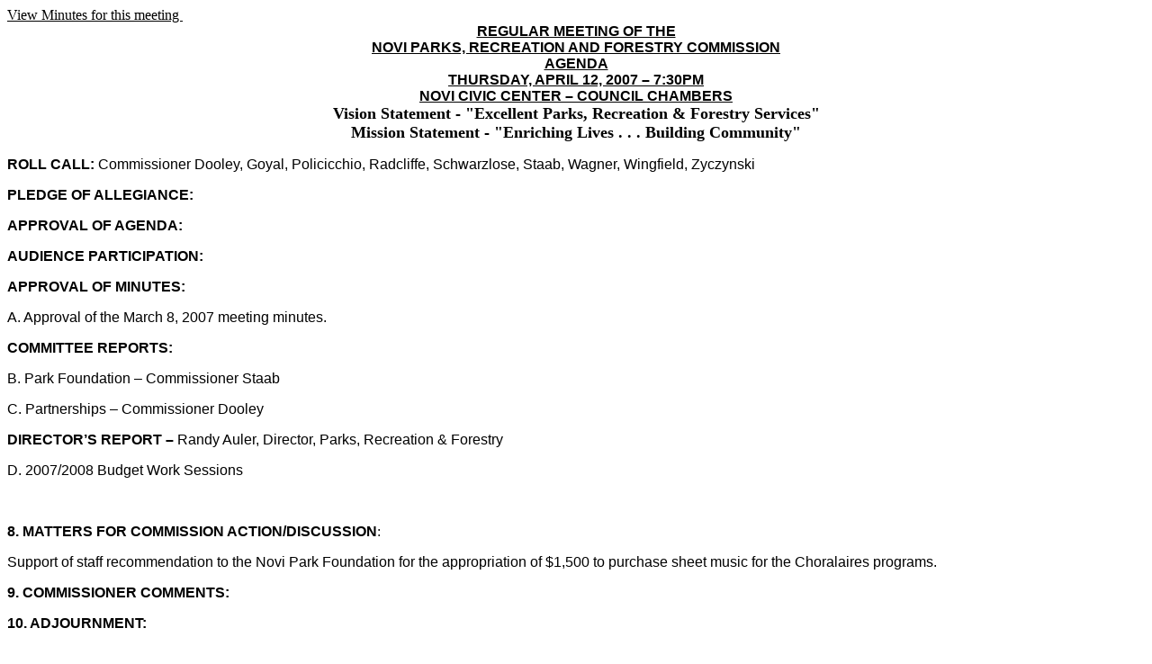

--- FILE ---
content_type: text/html
request_url: https://www.cityofnovi.org/Novi/Minutes/PRCS/2007/a070412.htm
body_size: 1787
content:
<html>

<head>
<meta http-equiv="Content-Language" content="en-us">
<meta name="GENERATOR" content="Microsoft FrontPage 6.0">
<meta name="ProgId" content="FrontPage.Editor.Document">
<meta HTTP-EQUIV="Last-Modified" CONTENT="Thu, 12 Apr 2007 1:00:00 GMT">
<title>City of Novi Parks, Recreation and Forestry Agenda - April 12, 2007
</title>
</head>

<body stylesrc="../../../../../StyleSource.htm" link="#000000" vlink="#808080" alink="#6992D0">

<table border="0" cellpadding="0" cellspacing="0" width="100%">
  <tr>
    <td width="100%"><a href="070412.htm">View Minutes for this meeting </a>&nbsp;<font 
    FACE="Arial" SIZE="3"><u><b><p ALIGN="CENTER" 
    style="margin-top: 0; margin-bottom: 0">REGULAR MEETING OF THE</p>
    </b></u>
    <p ALIGN="CENTER" style="margin-top: 0; margin-bottom: 0"><u><b>NOVI PARKS, 
    RECREATION AND FORESTRY COMMISSION</p>
    <p ALIGN="CENTER" style="margin-top: 0; margin-bottom: 0">AGENDA</p>
    <p ALIGN="CENTER" style="margin-top: 0; margin-bottom: 0">THURSDAY, APRIL 
    12, 2007 � 7:30PM</p>
    <p ALIGN="CENTER" style="margin-top: 0; margin-bottom: 0">NOVI CIVIC CENTER 
    � COUNCIL CHAMBERS</p>
    </b></u></font><font SIZE="4"><b>
    <p ALIGN="CENTER" style="margin-top: 0; margin-bottom: 0">Vision Statement - 
    &quot;Excellent Parks, Recreation &amp; Forestry Services&quot;</p>
    <p ALIGN="CENTER" style="margin-top: 0; margin-bottom: 0">Mission Statement 
    - &quot;Enriching Lives . . . Building Community&quot;</p>
    </b></font><font SIZE="3"></font><font FACE="Arial"><b>
    <p>ROLL CALL:</b> Commissioner Dooley, Goyal, Policicchio, Radcliffe, 
    Schwarzlose, Staab, Wagner, Wingfield, Zyczynski</p>
    <b>
    <p>PLEDGE OF ALLEGIANCE: </p>
    <p>APPROVAL OF AGENDA:</p>
    <p>AUDIENCE PARTICIPATION:</p>
    <p>APPROVAL OF MINUTES:</p>
    </b>
    <p>A. Approval of the March 8, 2007 meeting minutes.</p>
    <b>
    <p>COMMITTEE REPORTS:</p>
    </b>
    <p>B. Park Foundation � Commissioner Staab</p>
    <p>C. Partnerships � Commissioner Dooley</p>
    <b>
    <p>DIRECTOR�S REPORT � </b>Randy Auler, Director, Parks, Recreation &amp; 
    Forestry</p>
    <p>D. 2007/2008 Budget Work Sessions</p>
    <b>
    <p>&nbsp;</p>
    <p>8. MATTERS FOR COMMISSION ACTION/DISCUSSION</b></font>:</p>
    <font FACE="Arial">
    <p>Support of staff recommendation to the Novi Park Foundation for the 
    appropriation of $1,500 to purchase sheet music for the Choralaires 
    programs.</p>
    <b>
    <p>9. COMMISSIONER COMMENTS:</b> </p>
    <b>
    <p></p>
    <p>10. ADJOURNMENT:</p>
    <p>11. FUTURE MEETINGS: </p>
    </b>
    <p></p>
    <u><b>
    <p>May 2007</p>
    </b></u>
    <p>City Council Meeting � 7 PM</p>
    <p>Planning Commission � 7:30 PM</p>
    <p>9 Parks, Recreation &amp; Forestry Commission � 7:30 PM</p>
    <p>City Council Meeting � 7 PM</p>
    <p>23 Planning Commission - 7:30 PM</p>
    <p>Memorial Day � City Offices Closed</p>
    <p><u><b>June 2007</p>
    </b></u>
    <p>City Council Meeting � 7 PM</p>
    <p>Beautification Meeting � 10 AM</p>
    <p>Planning Commission � 7:30 PM</p>
    <p>Parks, Recreation &amp; Forestry Commission � 7:30 PM</p>
    <p>City Council Meeting � 7 PM</p>
    <p>Historical Commission � 10 AM</p>
    <p>27 Planning Commission � 7:30 PM</p>
    <u><b></b></u></font><font SIZE="2">
    <p>NOTICE: People with disabilities needing accommodations for effective 
    participation in this meeting should contact the Parks, Recreation and 
    Forestry Department (248) 347-0400 at least two working days in advance of 
    the meeting. An attempt will be made to make reasonable accommodations.</p>
    </font>
    <p>&nbsp;</p>
      <!--webbot bot="Include" U-Include="../../../../../Include-SignatureMinutes.htm" 
    TAG="BODY" startspan --><strong>[../../../../../Include-SignatureMinutes.htm]</strong><!--webbot bot="Include" i-checksum="18268" endspan --><p>&nbsp;</td>
  </tr>
</table>

</body>

</html>
